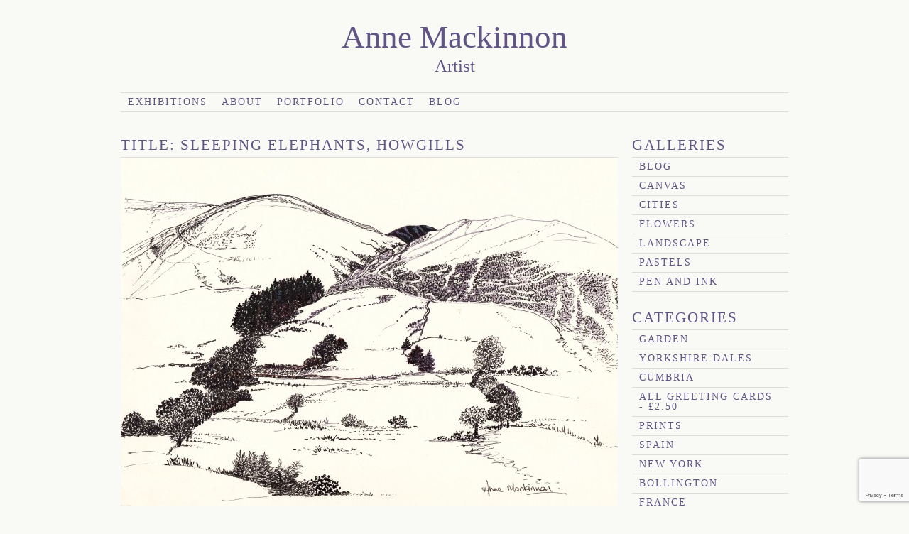

--- FILE ---
content_type: text/html; charset=utf-8
request_url: https://www.google.com/recaptcha/api2/anchor?ar=1&k=6LfY47QcAAAAABoof4YSDzyvd7KVHfD0X1oaB_Xo&co=aHR0cHM6Ly93d3cuYW5uZW1hY2tpbm5vbi5jb206NDQz&hl=en&v=PoyoqOPhxBO7pBk68S4YbpHZ&size=invisible&anchor-ms=20000&execute-ms=30000&cb=de8t0z8co51o
body_size: 48753
content:
<!DOCTYPE HTML><html dir="ltr" lang="en"><head><meta http-equiv="Content-Type" content="text/html; charset=UTF-8">
<meta http-equiv="X-UA-Compatible" content="IE=edge">
<title>reCAPTCHA</title>
<style type="text/css">
/* cyrillic-ext */
@font-face {
  font-family: 'Roboto';
  font-style: normal;
  font-weight: 400;
  font-stretch: 100%;
  src: url(//fonts.gstatic.com/s/roboto/v48/KFO7CnqEu92Fr1ME7kSn66aGLdTylUAMa3GUBHMdazTgWw.woff2) format('woff2');
  unicode-range: U+0460-052F, U+1C80-1C8A, U+20B4, U+2DE0-2DFF, U+A640-A69F, U+FE2E-FE2F;
}
/* cyrillic */
@font-face {
  font-family: 'Roboto';
  font-style: normal;
  font-weight: 400;
  font-stretch: 100%;
  src: url(//fonts.gstatic.com/s/roboto/v48/KFO7CnqEu92Fr1ME7kSn66aGLdTylUAMa3iUBHMdazTgWw.woff2) format('woff2');
  unicode-range: U+0301, U+0400-045F, U+0490-0491, U+04B0-04B1, U+2116;
}
/* greek-ext */
@font-face {
  font-family: 'Roboto';
  font-style: normal;
  font-weight: 400;
  font-stretch: 100%;
  src: url(//fonts.gstatic.com/s/roboto/v48/KFO7CnqEu92Fr1ME7kSn66aGLdTylUAMa3CUBHMdazTgWw.woff2) format('woff2');
  unicode-range: U+1F00-1FFF;
}
/* greek */
@font-face {
  font-family: 'Roboto';
  font-style: normal;
  font-weight: 400;
  font-stretch: 100%;
  src: url(//fonts.gstatic.com/s/roboto/v48/KFO7CnqEu92Fr1ME7kSn66aGLdTylUAMa3-UBHMdazTgWw.woff2) format('woff2');
  unicode-range: U+0370-0377, U+037A-037F, U+0384-038A, U+038C, U+038E-03A1, U+03A3-03FF;
}
/* math */
@font-face {
  font-family: 'Roboto';
  font-style: normal;
  font-weight: 400;
  font-stretch: 100%;
  src: url(//fonts.gstatic.com/s/roboto/v48/KFO7CnqEu92Fr1ME7kSn66aGLdTylUAMawCUBHMdazTgWw.woff2) format('woff2');
  unicode-range: U+0302-0303, U+0305, U+0307-0308, U+0310, U+0312, U+0315, U+031A, U+0326-0327, U+032C, U+032F-0330, U+0332-0333, U+0338, U+033A, U+0346, U+034D, U+0391-03A1, U+03A3-03A9, U+03B1-03C9, U+03D1, U+03D5-03D6, U+03F0-03F1, U+03F4-03F5, U+2016-2017, U+2034-2038, U+203C, U+2040, U+2043, U+2047, U+2050, U+2057, U+205F, U+2070-2071, U+2074-208E, U+2090-209C, U+20D0-20DC, U+20E1, U+20E5-20EF, U+2100-2112, U+2114-2115, U+2117-2121, U+2123-214F, U+2190, U+2192, U+2194-21AE, U+21B0-21E5, U+21F1-21F2, U+21F4-2211, U+2213-2214, U+2216-22FF, U+2308-230B, U+2310, U+2319, U+231C-2321, U+2336-237A, U+237C, U+2395, U+239B-23B7, U+23D0, U+23DC-23E1, U+2474-2475, U+25AF, U+25B3, U+25B7, U+25BD, U+25C1, U+25CA, U+25CC, U+25FB, U+266D-266F, U+27C0-27FF, U+2900-2AFF, U+2B0E-2B11, U+2B30-2B4C, U+2BFE, U+3030, U+FF5B, U+FF5D, U+1D400-1D7FF, U+1EE00-1EEFF;
}
/* symbols */
@font-face {
  font-family: 'Roboto';
  font-style: normal;
  font-weight: 400;
  font-stretch: 100%;
  src: url(//fonts.gstatic.com/s/roboto/v48/KFO7CnqEu92Fr1ME7kSn66aGLdTylUAMaxKUBHMdazTgWw.woff2) format('woff2');
  unicode-range: U+0001-000C, U+000E-001F, U+007F-009F, U+20DD-20E0, U+20E2-20E4, U+2150-218F, U+2190, U+2192, U+2194-2199, U+21AF, U+21E6-21F0, U+21F3, U+2218-2219, U+2299, U+22C4-22C6, U+2300-243F, U+2440-244A, U+2460-24FF, U+25A0-27BF, U+2800-28FF, U+2921-2922, U+2981, U+29BF, U+29EB, U+2B00-2BFF, U+4DC0-4DFF, U+FFF9-FFFB, U+10140-1018E, U+10190-1019C, U+101A0, U+101D0-101FD, U+102E0-102FB, U+10E60-10E7E, U+1D2C0-1D2D3, U+1D2E0-1D37F, U+1F000-1F0FF, U+1F100-1F1AD, U+1F1E6-1F1FF, U+1F30D-1F30F, U+1F315, U+1F31C, U+1F31E, U+1F320-1F32C, U+1F336, U+1F378, U+1F37D, U+1F382, U+1F393-1F39F, U+1F3A7-1F3A8, U+1F3AC-1F3AF, U+1F3C2, U+1F3C4-1F3C6, U+1F3CA-1F3CE, U+1F3D4-1F3E0, U+1F3ED, U+1F3F1-1F3F3, U+1F3F5-1F3F7, U+1F408, U+1F415, U+1F41F, U+1F426, U+1F43F, U+1F441-1F442, U+1F444, U+1F446-1F449, U+1F44C-1F44E, U+1F453, U+1F46A, U+1F47D, U+1F4A3, U+1F4B0, U+1F4B3, U+1F4B9, U+1F4BB, U+1F4BF, U+1F4C8-1F4CB, U+1F4D6, U+1F4DA, U+1F4DF, U+1F4E3-1F4E6, U+1F4EA-1F4ED, U+1F4F7, U+1F4F9-1F4FB, U+1F4FD-1F4FE, U+1F503, U+1F507-1F50B, U+1F50D, U+1F512-1F513, U+1F53E-1F54A, U+1F54F-1F5FA, U+1F610, U+1F650-1F67F, U+1F687, U+1F68D, U+1F691, U+1F694, U+1F698, U+1F6AD, U+1F6B2, U+1F6B9-1F6BA, U+1F6BC, U+1F6C6-1F6CF, U+1F6D3-1F6D7, U+1F6E0-1F6EA, U+1F6F0-1F6F3, U+1F6F7-1F6FC, U+1F700-1F7FF, U+1F800-1F80B, U+1F810-1F847, U+1F850-1F859, U+1F860-1F887, U+1F890-1F8AD, U+1F8B0-1F8BB, U+1F8C0-1F8C1, U+1F900-1F90B, U+1F93B, U+1F946, U+1F984, U+1F996, U+1F9E9, U+1FA00-1FA6F, U+1FA70-1FA7C, U+1FA80-1FA89, U+1FA8F-1FAC6, U+1FACE-1FADC, U+1FADF-1FAE9, U+1FAF0-1FAF8, U+1FB00-1FBFF;
}
/* vietnamese */
@font-face {
  font-family: 'Roboto';
  font-style: normal;
  font-weight: 400;
  font-stretch: 100%;
  src: url(//fonts.gstatic.com/s/roboto/v48/KFO7CnqEu92Fr1ME7kSn66aGLdTylUAMa3OUBHMdazTgWw.woff2) format('woff2');
  unicode-range: U+0102-0103, U+0110-0111, U+0128-0129, U+0168-0169, U+01A0-01A1, U+01AF-01B0, U+0300-0301, U+0303-0304, U+0308-0309, U+0323, U+0329, U+1EA0-1EF9, U+20AB;
}
/* latin-ext */
@font-face {
  font-family: 'Roboto';
  font-style: normal;
  font-weight: 400;
  font-stretch: 100%;
  src: url(//fonts.gstatic.com/s/roboto/v48/KFO7CnqEu92Fr1ME7kSn66aGLdTylUAMa3KUBHMdazTgWw.woff2) format('woff2');
  unicode-range: U+0100-02BA, U+02BD-02C5, U+02C7-02CC, U+02CE-02D7, U+02DD-02FF, U+0304, U+0308, U+0329, U+1D00-1DBF, U+1E00-1E9F, U+1EF2-1EFF, U+2020, U+20A0-20AB, U+20AD-20C0, U+2113, U+2C60-2C7F, U+A720-A7FF;
}
/* latin */
@font-face {
  font-family: 'Roboto';
  font-style: normal;
  font-weight: 400;
  font-stretch: 100%;
  src: url(//fonts.gstatic.com/s/roboto/v48/KFO7CnqEu92Fr1ME7kSn66aGLdTylUAMa3yUBHMdazQ.woff2) format('woff2');
  unicode-range: U+0000-00FF, U+0131, U+0152-0153, U+02BB-02BC, U+02C6, U+02DA, U+02DC, U+0304, U+0308, U+0329, U+2000-206F, U+20AC, U+2122, U+2191, U+2193, U+2212, U+2215, U+FEFF, U+FFFD;
}
/* cyrillic-ext */
@font-face {
  font-family: 'Roboto';
  font-style: normal;
  font-weight: 500;
  font-stretch: 100%;
  src: url(//fonts.gstatic.com/s/roboto/v48/KFO7CnqEu92Fr1ME7kSn66aGLdTylUAMa3GUBHMdazTgWw.woff2) format('woff2');
  unicode-range: U+0460-052F, U+1C80-1C8A, U+20B4, U+2DE0-2DFF, U+A640-A69F, U+FE2E-FE2F;
}
/* cyrillic */
@font-face {
  font-family: 'Roboto';
  font-style: normal;
  font-weight: 500;
  font-stretch: 100%;
  src: url(//fonts.gstatic.com/s/roboto/v48/KFO7CnqEu92Fr1ME7kSn66aGLdTylUAMa3iUBHMdazTgWw.woff2) format('woff2');
  unicode-range: U+0301, U+0400-045F, U+0490-0491, U+04B0-04B1, U+2116;
}
/* greek-ext */
@font-face {
  font-family: 'Roboto';
  font-style: normal;
  font-weight: 500;
  font-stretch: 100%;
  src: url(//fonts.gstatic.com/s/roboto/v48/KFO7CnqEu92Fr1ME7kSn66aGLdTylUAMa3CUBHMdazTgWw.woff2) format('woff2');
  unicode-range: U+1F00-1FFF;
}
/* greek */
@font-face {
  font-family: 'Roboto';
  font-style: normal;
  font-weight: 500;
  font-stretch: 100%;
  src: url(//fonts.gstatic.com/s/roboto/v48/KFO7CnqEu92Fr1ME7kSn66aGLdTylUAMa3-UBHMdazTgWw.woff2) format('woff2');
  unicode-range: U+0370-0377, U+037A-037F, U+0384-038A, U+038C, U+038E-03A1, U+03A3-03FF;
}
/* math */
@font-face {
  font-family: 'Roboto';
  font-style: normal;
  font-weight: 500;
  font-stretch: 100%;
  src: url(//fonts.gstatic.com/s/roboto/v48/KFO7CnqEu92Fr1ME7kSn66aGLdTylUAMawCUBHMdazTgWw.woff2) format('woff2');
  unicode-range: U+0302-0303, U+0305, U+0307-0308, U+0310, U+0312, U+0315, U+031A, U+0326-0327, U+032C, U+032F-0330, U+0332-0333, U+0338, U+033A, U+0346, U+034D, U+0391-03A1, U+03A3-03A9, U+03B1-03C9, U+03D1, U+03D5-03D6, U+03F0-03F1, U+03F4-03F5, U+2016-2017, U+2034-2038, U+203C, U+2040, U+2043, U+2047, U+2050, U+2057, U+205F, U+2070-2071, U+2074-208E, U+2090-209C, U+20D0-20DC, U+20E1, U+20E5-20EF, U+2100-2112, U+2114-2115, U+2117-2121, U+2123-214F, U+2190, U+2192, U+2194-21AE, U+21B0-21E5, U+21F1-21F2, U+21F4-2211, U+2213-2214, U+2216-22FF, U+2308-230B, U+2310, U+2319, U+231C-2321, U+2336-237A, U+237C, U+2395, U+239B-23B7, U+23D0, U+23DC-23E1, U+2474-2475, U+25AF, U+25B3, U+25B7, U+25BD, U+25C1, U+25CA, U+25CC, U+25FB, U+266D-266F, U+27C0-27FF, U+2900-2AFF, U+2B0E-2B11, U+2B30-2B4C, U+2BFE, U+3030, U+FF5B, U+FF5D, U+1D400-1D7FF, U+1EE00-1EEFF;
}
/* symbols */
@font-face {
  font-family: 'Roboto';
  font-style: normal;
  font-weight: 500;
  font-stretch: 100%;
  src: url(//fonts.gstatic.com/s/roboto/v48/KFO7CnqEu92Fr1ME7kSn66aGLdTylUAMaxKUBHMdazTgWw.woff2) format('woff2');
  unicode-range: U+0001-000C, U+000E-001F, U+007F-009F, U+20DD-20E0, U+20E2-20E4, U+2150-218F, U+2190, U+2192, U+2194-2199, U+21AF, U+21E6-21F0, U+21F3, U+2218-2219, U+2299, U+22C4-22C6, U+2300-243F, U+2440-244A, U+2460-24FF, U+25A0-27BF, U+2800-28FF, U+2921-2922, U+2981, U+29BF, U+29EB, U+2B00-2BFF, U+4DC0-4DFF, U+FFF9-FFFB, U+10140-1018E, U+10190-1019C, U+101A0, U+101D0-101FD, U+102E0-102FB, U+10E60-10E7E, U+1D2C0-1D2D3, U+1D2E0-1D37F, U+1F000-1F0FF, U+1F100-1F1AD, U+1F1E6-1F1FF, U+1F30D-1F30F, U+1F315, U+1F31C, U+1F31E, U+1F320-1F32C, U+1F336, U+1F378, U+1F37D, U+1F382, U+1F393-1F39F, U+1F3A7-1F3A8, U+1F3AC-1F3AF, U+1F3C2, U+1F3C4-1F3C6, U+1F3CA-1F3CE, U+1F3D4-1F3E0, U+1F3ED, U+1F3F1-1F3F3, U+1F3F5-1F3F7, U+1F408, U+1F415, U+1F41F, U+1F426, U+1F43F, U+1F441-1F442, U+1F444, U+1F446-1F449, U+1F44C-1F44E, U+1F453, U+1F46A, U+1F47D, U+1F4A3, U+1F4B0, U+1F4B3, U+1F4B9, U+1F4BB, U+1F4BF, U+1F4C8-1F4CB, U+1F4D6, U+1F4DA, U+1F4DF, U+1F4E3-1F4E6, U+1F4EA-1F4ED, U+1F4F7, U+1F4F9-1F4FB, U+1F4FD-1F4FE, U+1F503, U+1F507-1F50B, U+1F50D, U+1F512-1F513, U+1F53E-1F54A, U+1F54F-1F5FA, U+1F610, U+1F650-1F67F, U+1F687, U+1F68D, U+1F691, U+1F694, U+1F698, U+1F6AD, U+1F6B2, U+1F6B9-1F6BA, U+1F6BC, U+1F6C6-1F6CF, U+1F6D3-1F6D7, U+1F6E0-1F6EA, U+1F6F0-1F6F3, U+1F6F7-1F6FC, U+1F700-1F7FF, U+1F800-1F80B, U+1F810-1F847, U+1F850-1F859, U+1F860-1F887, U+1F890-1F8AD, U+1F8B0-1F8BB, U+1F8C0-1F8C1, U+1F900-1F90B, U+1F93B, U+1F946, U+1F984, U+1F996, U+1F9E9, U+1FA00-1FA6F, U+1FA70-1FA7C, U+1FA80-1FA89, U+1FA8F-1FAC6, U+1FACE-1FADC, U+1FADF-1FAE9, U+1FAF0-1FAF8, U+1FB00-1FBFF;
}
/* vietnamese */
@font-face {
  font-family: 'Roboto';
  font-style: normal;
  font-weight: 500;
  font-stretch: 100%;
  src: url(//fonts.gstatic.com/s/roboto/v48/KFO7CnqEu92Fr1ME7kSn66aGLdTylUAMa3OUBHMdazTgWw.woff2) format('woff2');
  unicode-range: U+0102-0103, U+0110-0111, U+0128-0129, U+0168-0169, U+01A0-01A1, U+01AF-01B0, U+0300-0301, U+0303-0304, U+0308-0309, U+0323, U+0329, U+1EA0-1EF9, U+20AB;
}
/* latin-ext */
@font-face {
  font-family: 'Roboto';
  font-style: normal;
  font-weight: 500;
  font-stretch: 100%;
  src: url(//fonts.gstatic.com/s/roboto/v48/KFO7CnqEu92Fr1ME7kSn66aGLdTylUAMa3KUBHMdazTgWw.woff2) format('woff2');
  unicode-range: U+0100-02BA, U+02BD-02C5, U+02C7-02CC, U+02CE-02D7, U+02DD-02FF, U+0304, U+0308, U+0329, U+1D00-1DBF, U+1E00-1E9F, U+1EF2-1EFF, U+2020, U+20A0-20AB, U+20AD-20C0, U+2113, U+2C60-2C7F, U+A720-A7FF;
}
/* latin */
@font-face {
  font-family: 'Roboto';
  font-style: normal;
  font-weight: 500;
  font-stretch: 100%;
  src: url(//fonts.gstatic.com/s/roboto/v48/KFO7CnqEu92Fr1ME7kSn66aGLdTylUAMa3yUBHMdazQ.woff2) format('woff2');
  unicode-range: U+0000-00FF, U+0131, U+0152-0153, U+02BB-02BC, U+02C6, U+02DA, U+02DC, U+0304, U+0308, U+0329, U+2000-206F, U+20AC, U+2122, U+2191, U+2193, U+2212, U+2215, U+FEFF, U+FFFD;
}
/* cyrillic-ext */
@font-face {
  font-family: 'Roboto';
  font-style: normal;
  font-weight: 900;
  font-stretch: 100%;
  src: url(//fonts.gstatic.com/s/roboto/v48/KFO7CnqEu92Fr1ME7kSn66aGLdTylUAMa3GUBHMdazTgWw.woff2) format('woff2');
  unicode-range: U+0460-052F, U+1C80-1C8A, U+20B4, U+2DE0-2DFF, U+A640-A69F, U+FE2E-FE2F;
}
/* cyrillic */
@font-face {
  font-family: 'Roboto';
  font-style: normal;
  font-weight: 900;
  font-stretch: 100%;
  src: url(//fonts.gstatic.com/s/roboto/v48/KFO7CnqEu92Fr1ME7kSn66aGLdTylUAMa3iUBHMdazTgWw.woff2) format('woff2');
  unicode-range: U+0301, U+0400-045F, U+0490-0491, U+04B0-04B1, U+2116;
}
/* greek-ext */
@font-face {
  font-family: 'Roboto';
  font-style: normal;
  font-weight: 900;
  font-stretch: 100%;
  src: url(//fonts.gstatic.com/s/roboto/v48/KFO7CnqEu92Fr1ME7kSn66aGLdTylUAMa3CUBHMdazTgWw.woff2) format('woff2');
  unicode-range: U+1F00-1FFF;
}
/* greek */
@font-face {
  font-family: 'Roboto';
  font-style: normal;
  font-weight: 900;
  font-stretch: 100%;
  src: url(//fonts.gstatic.com/s/roboto/v48/KFO7CnqEu92Fr1ME7kSn66aGLdTylUAMa3-UBHMdazTgWw.woff2) format('woff2');
  unicode-range: U+0370-0377, U+037A-037F, U+0384-038A, U+038C, U+038E-03A1, U+03A3-03FF;
}
/* math */
@font-face {
  font-family: 'Roboto';
  font-style: normal;
  font-weight: 900;
  font-stretch: 100%;
  src: url(//fonts.gstatic.com/s/roboto/v48/KFO7CnqEu92Fr1ME7kSn66aGLdTylUAMawCUBHMdazTgWw.woff2) format('woff2');
  unicode-range: U+0302-0303, U+0305, U+0307-0308, U+0310, U+0312, U+0315, U+031A, U+0326-0327, U+032C, U+032F-0330, U+0332-0333, U+0338, U+033A, U+0346, U+034D, U+0391-03A1, U+03A3-03A9, U+03B1-03C9, U+03D1, U+03D5-03D6, U+03F0-03F1, U+03F4-03F5, U+2016-2017, U+2034-2038, U+203C, U+2040, U+2043, U+2047, U+2050, U+2057, U+205F, U+2070-2071, U+2074-208E, U+2090-209C, U+20D0-20DC, U+20E1, U+20E5-20EF, U+2100-2112, U+2114-2115, U+2117-2121, U+2123-214F, U+2190, U+2192, U+2194-21AE, U+21B0-21E5, U+21F1-21F2, U+21F4-2211, U+2213-2214, U+2216-22FF, U+2308-230B, U+2310, U+2319, U+231C-2321, U+2336-237A, U+237C, U+2395, U+239B-23B7, U+23D0, U+23DC-23E1, U+2474-2475, U+25AF, U+25B3, U+25B7, U+25BD, U+25C1, U+25CA, U+25CC, U+25FB, U+266D-266F, U+27C0-27FF, U+2900-2AFF, U+2B0E-2B11, U+2B30-2B4C, U+2BFE, U+3030, U+FF5B, U+FF5D, U+1D400-1D7FF, U+1EE00-1EEFF;
}
/* symbols */
@font-face {
  font-family: 'Roboto';
  font-style: normal;
  font-weight: 900;
  font-stretch: 100%;
  src: url(//fonts.gstatic.com/s/roboto/v48/KFO7CnqEu92Fr1ME7kSn66aGLdTylUAMaxKUBHMdazTgWw.woff2) format('woff2');
  unicode-range: U+0001-000C, U+000E-001F, U+007F-009F, U+20DD-20E0, U+20E2-20E4, U+2150-218F, U+2190, U+2192, U+2194-2199, U+21AF, U+21E6-21F0, U+21F3, U+2218-2219, U+2299, U+22C4-22C6, U+2300-243F, U+2440-244A, U+2460-24FF, U+25A0-27BF, U+2800-28FF, U+2921-2922, U+2981, U+29BF, U+29EB, U+2B00-2BFF, U+4DC0-4DFF, U+FFF9-FFFB, U+10140-1018E, U+10190-1019C, U+101A0, U+101D0-101FD, U+102E0-102FB, U+10E60-10E7E, U+1D2C0-1D2D3, U+1D2E0-1D37F, U+1F000-1F0FF, U+1F100-1F1AD, U+1F1E6-1F1FF, U+1F30D-1F30F, U+1F315, U+1F31C, U+1F31E, U+1F320-1F32C, U+1F336, U+1F378, U+1F37D, U+1F382, U+1F393-1F39F, U+1F3A7-1F3A8, U+1F3AC-1F3AF, U+1F3C2, U+1F3C4-1F3C6, U+1F3CA-1F3CE, U+1F3D4-1F3E0, U+1F3ED, U+1F3F1-1F3F3, U+1F3F5-1F3F7, U+1F408, U+1F415, U+1F41F, U+1F426, U+1F43F, U+1F441-1F442, U+1F444, U+1F446-1F449, U+1F44C-1F44E, U+1F453, U+1F46A, U+1F47D, U+1F4A3, U+1F4B0, U+1F4B3, U+1F4B9, U+1F4BB, U+1F4BF, U+1F4C8-1F4CB, U+1F4D6, U+1F4DA, U+1F4DF, U+1F4E3-1F4E6, U+1F4EA-1F4ED, U+1F4F7, U+1F4F9-1F4FB, U+1F4FD-1F4FE, U+1F503, U+1F507-1F50B, U+1F50D, U+1F512-1F513, U+1F53E-1F54A, U+1F54F-1F5FA, U+1F610, U+1F650-1F67F, U+1F687, U+1F68D, U+1F691, U+1F694, U+1F698, U+1F6AD, U+1F6B2, U+1F6B9-1F6BA, U+1F6BC, U+1F6C6-1F6CF, U+1F6D3-1F6D7, U+1F6E0-1F6EA, U+1F6F0-1F6F3, U+1F6F7-1F6FC, U+1F700-1F7FF, U+1F800-1F80B, U+1F810-1F847, U+1F850-1F859, U+1F860-1F887, U+1F890-1F8AD, U+1F8B0-1F8BB, U+1F8C0-1F8C1, U+1F900-1F90B, U+1F93B, U+1F946, U+1F984, U+1F996, U+1F9E9, U+1FA00-1FA6F, U+1FA70-1FA7C, U+1FA80-1FA89, U+1FA8F-1FAC6, U+1FACE-1FADC, U+1FADF-1FAE9, U+1FAF0-1FAF8, U+1FB00-1FBFF;
}
/* vietnamese */
@font-face {
  font-family: 'Roboto';
  font-style: normal;
  font-weight: 900;
  font-stretch: 100%;
  src: url(//fonts.gstatic.com/s/roboto/v48/KFO7CnqEu92Fr1ME7kSn66aGLdTylUAMa3OUBHMdazTgWw.woff2) format('woff2');
  unicode-range: U+0102-0103, U+0110-0111, U+0128-0129, U+0168-0169, U+01A0-01A1, U+01AF-01B0, U+0300-0301, U+0303-0304, U+0308-0309, U+0323, U+0329, U+1EA0-1EF9, U+20AB;
}
/* latin-ext */
@font-face {
  font-family: 'Roboto';
  font-style: normal;
  font-weight: 900;
  font-stretch: 100%;
  src: url(//fonts.gstatic.com/s/roboto/v48/KFO7CnqEu92Fr1ME7kSn66aGLdTylUAMa3KUBHMdazTgWw.woff2) format('woff2');
  unicode-range: U+0100-02BA, U+02BD-02C5, U+02C7-02CC, U+02CE-02D7, U+02DD-02FF, U+0304, U+0308, U+0329, U+1D00-1DBF, U+1E00-1E9F, U+1EF2-1EFF, U+2020, U+20A0-20AB, U+20AD-20C0, U+2113, U+2C60-2C7F, U+A720-A7FF;
}
/* latin */
@font-face {
  font-family: 'Roboto';
  font-style: normal;
  font-weight: 900;
  font-stretch: 100%;
  src: url(//fonts.gstatic.com/s/roboto/v48/KFO7CnqEu92Fr1ME7kSn66aGLdTylUAMa3yUBHMdazQ.woff2) format('woff2');
  unicode-range: U+0000-00FF, U+0131, U+0152-0153, U+02BB-02BC, U+02C6, U+02DA, U+02DC, U+0304, U+0308, U+0329, U+2000-206F, U+20AC, U+2122, U+2191, U+2193, U+2212, U+2215, U+FEFF, U+FFFD;
}

</style>
<link rel="stylesheet" type="text/css" href="https://www.gstatic.com/recaptcha/releases/PoyoqOPhxBO7pBk68S4YbpHZ/styles__ltr.css">
<script nonce="M1ExrEf5tojUNuCx4an_2w" type="text/javascript">window['__recaptcha_api'] = 'https://www.google.com/recaptcha/api2/';</script>
<script type="text/javascript" src="https://www.gstatic.com/recaptcha/releases/PoyoqOPhxBO7pBk68S4YbpHZ/recaptcha__en.js" nonce="M1ExrEf5tojUNuCx4an_2w">
      
    </script></head>
<body><div id="rc-anchor-alert" class="rc-anchor-alert"></div>
<input type="hidden" id="recaptcha-token" value="[base64]">
<script type="text/javascript" nonce="M1ExrEf5tojUNuCx4an_2w">
      recaptcha.anchor.Main.init("[\x22ainput\x22,[\x22bgdata\x22,\x22\x22,\[base64]/[base64]/[base64]/ZyhXLGgpOnEoW04sMjEsbF0sVywwKSxoKSxmYWxzZSxmYWxzZSl9Y2F0Y2goayl7RygzNTgsVyk/[base64]/[base64]/[base64]/[base64]/[base64]/[base64]/[base64]/bmV3IEJbT10oRFswXSk6dz09Mj9uZXcgQltPXShEWzBdLERbMV0pOnc9PTM/bmV3IEJbT10oRFswXSxEWzFdLERbMl0pOnc9PTQ/[base64]/[base64]/[base64]/[base64]/[base64]\\u003d\x22,\[base64]\x22,\x22Y8OYw6vCpBtCw68bP8KgVwl2ScObw50cwq/DkW9kaMKVDjFWw5vDvsKpwr/Dq8KkwpHCs8Kww70jEsKiwoNQwrzCtsKHJlERw5DDtcKdwrvCq8KHRcKXw6U1KE5ow4w/wrpeH1Zgw6wBEcKTwqswCgPDqwt8VXbCvcKHw5bDjsOPw6hfP3jChhXCuDLDoMODIQ/CpB7Ct8KVw5VawqfDq8KKRsKXwqY/AwZZwpnDj8KJQwh5L8OhRcOtK0DCvcOEwpFXEsOiFjgmw6rCrsO5X8ODw5LCklPCv0sIfjArQEDDisKPwrbCmF8QWsOhAcOew5bDvMOPI8OVw6Y9LsOCwo0lwo1Ewo3CvMKpMMKvwonDj8KRPMObw5/DjcOMw4fDun3Djzdqw75KNcKPwrzCtMKRbMKAw73Du8OyKyYgw6/Dj8O5F8KnWsKwwqwDecOdBMKew7B6bcKWVRpBwpbCsMO/[base64]/[base64]/DqMK+wpXCkcOlPBLCvMKDw5fDtGYFwp/CoWHDn8OgUcKHwrLCh8KAZz/DgkPCucKyA8KcwrzCqERSw6LCs8Oww7NrD8K3NV/[base64]/Dp3kQV8KGUy3CqsO1EmpiPk/DucOKwqvCmSAUXsOdw6rCtzFqC0nDqzfDsW8rwplpMsKRw7fClcKLCQEYw5LCoxbCtAN0wq4xw4LCukIqfhchwpbCgMK4GcK4EjfCslHCicKNwrTDjU16YcK/bV/DoiLCtcOYwo5YagnCrsKXSRIuEArDqsOrwqpFw4rDpMOHw6zCn8Ofwq3CmB3CgxsWIkVVw5zCjsOTKW7DpMOEwoVfwqnDssOfw5HCgsOJw47CkcOCwofCgMK/MMO8Y8KJwqLCgyhYwq7CsyUcU8O/LVobPcO0w6Viw4p0w7XDl8OhCG5EwpwXbsO5wpxlw7nCs3rCjmbCgFEGwqvCvktfw41YHkjCsw3DtcOeOMONaQgDUsK9Q8OVF2PDpgvCl8OQYQzDi8OFwqnCuBU/aMOWXcOFw5YBUsO4w4jCjjIfw47CqMOwOCfDiT7CocKTw7fDuyjDs2F9esKVMA7Do1rCsMOfw4MOU8KtRSMUf8Kuw5bCnwLDl8KlN8OVw7fDl8OQwqkPZB3CllzDoSIXw4pKwrPCisOxw5rChcKJw6DDnzBGdMKCKGECVmjDn2IowrfDs3/Cv0/CvcOlwopow4owPcKuTMOydMOzw5xPejzDqMOxw7NbTsOUSB3CpcK0wr/Dm8OyEynCjgw2WMO0w4zCsWXCjUrDlRPCnMKLKcOIw7l4O8OmVw4FOMO/w7TDtcOawotoTWbDrMOtw7bDo03DjB3DvmQ6PMONFcOZwpTCs8O+wp/DrDTDl8KcXsKBI0TDu8Kcw5VXWnnChB7DssKYcwpuw6Blw6ZWw71Nw6/CpsOXX8Opw6rDpcOCVhMVwpAnw70DfsOVBVFuwpBLwrvChsOwfSB2FMOXwq/Cg8Kewq3Cmhh6W8KZIcKfAhg/XDjCgAkkwq7DsMKuwoTDn8KawpPDmMOpwqM5wqrCsR8ow75/DBBQGsKRwpTDuH/[base64]/w4zCucKEw5zCrcKEw5PCsMO2w5nDljNEdE1kWMKMwrQsRVjCjRrDoATCoMKzOsKOw5gIeMKEJ8KFfsKwYEt5A8OuIGkqPyLCkw3DqhxACcOZw4bDncOcw4ISGVrDnnwRworDoj/CsnJ3wqbDocKqHB7Dg2XCk8OQA0XDq1vClsOEMcOXaMKQw53DisKPwr0Pw5vCkcOxYyLCmh7CjUvCgmVfw7fDokwVcnohF8OvTMKTw6PDkMKvMMOnwps3BMO6wpvDnsKgw7TDsMKVwrHClRLDnD/Cp09MHlzDsyTCsjbCjsODKMKge0QJO1HCscOyC1/Dg8OMw5rCg8OaLTIRwrnDozPDgcKJw5hcw7cCI8KQPMKXTsK6EzjDtHvCkMOMNHhZw6FWwp9UwpDCuXdiXhQBO8KrwrJhQgDDnsK8cMKjRMK0wo9twrDDqQvCnhrCqTnChMOWK8KCIClWADhsQ8KzLsO/J8OFMUkfw6/CqizDr8OaTMOWwo7Cv8O9w6lARsKew57CmADCpsOSwqjCkyMowp10w7TDvcKnw6DDhT7CiB8Iw6jCk8Kmw7FfwqvCqg9NwrXChSwaPsOREcOBw7FCw49rw6jCisOcNT18w58Mw5HCo2TDtm3Dh3fDnmwww49cbMK8UTzDsjAxJl4KVsOXwpTChBF1wp/Dp8Olw5XClmZYI3sCw6PDrxnDlFsmWjJAXMOGw5gUb8K2w4HDmgIoFsOlwp3ClsKKUMO/BsKUwoZlT8OKLRc4asORw7XCm8Ktwo5/w5czR2zCtwzCscKPw7TDg8ORL093VzkJSGnCnkLCoi/DglQDwqHCoFzCkhTCtMKzw5snwrgOB2JNHcKOw73DkyU4wozCuAxHwrrCpVQmw5oRw4RVw5wowofCjsO9DcOPwpUHR3Nqw43DmHrCssKwT2x4wovCvEsUHcKaPAY+GgxICMORwprDiMKSfcKKwr3DoQPDmAbCm3Umw6/Cjn/DszPDtsKKIwIlwrLDrSzDljjChsKNTjQuTsK2w7N0ABTDksKNw5XChcKaasOswp4yZisVZRfCjhzCssOlQMKRUG7CnEtLbsKtw45nwqxXw7rCosOPwrnChcKGJcO8QxDCvcOqwrvCo1VBwpo0DMKHw4NLQ8KgDQ3Dh0zCtgA/IcKDVlfDosKJwpTCr2/Dvj7ChcKWRWgbw4nDhn/CpwHCnGNGKMKRbsOMC3jDvsK+wpTDrMKDbyzDhzYWFcOoSMO7wqhUw6LDgMOHMsK8w4rCnjfDoRjChFlSWMKob3Azw43CtF9AQ8Oew6XCk2DDrn8Jw7ZUw74lM2DDtVfDiVXDszrDml/DjgzCk8O+wpYYw6tfw57DknhFwrt5wo3CtHjDuMKDw7vDsMOUSMO/[base64]/wqVJwqRew79QB8K5URtQXg/[base64]/[base64]/wr0mw4zDtMOCGsKia8K8LmHDvG/DoMKhQwcgV0Rzw6EQNU/DksKqd8KiwqvDgXrCkcKdwoXDrcKFwpXDuQLCn8KtFHzDqMKAwqnDosK1wqnDvsO5C1TCpXjDgcKXw6nClcOVHMK3w5bDmxkxZh5FQ8OSUBB6A8KyRMOsGmYowoXCqcOsMcK/eWljwoXDhhZTwqEUHcOvwp/DoUpyw5MoCcOyw4jCmcKfwo/[base64]/[base64]/Dtgdfw4LDmcKpw5oQw5ZKUE3Cr8KHw5zDkcOyZcKeBsOXwqZqw5Y6XTjDk8ODwr3ClDYeQVLCmMOef8KSw4NEwqfCom5HK8OVP8KEW03ChFU/E3rDgWLDr8OnwoASasK1UsKew4BhPMK0KcO5w73CnVfCjcK3w4QufsO3aQwrAsOFw4/CpcKlw7rCt1N+w4hOwr/CpUYsGDwmw4nCtnPDlFlOYiYFaR9hw5fCjjpDNCRsWsKew7c8w5rCg8O+U8OAwpwbGMOsEsOTQgJzwrLDuC/DpMKJwqDCrk/[base64]/[base64]/wqsvTijDs20Fw4XDtMK/URdzw4FXw59+w6TCrMKkw4HDn8OXaRRnwrM7wqVtay7ChsK8w6QJw7tjwq1BRBnCqsKSDS06KgnCr8K/PMO/wq7DqMO1KsKjw6QLE8KMwo0UwrXDvsKoemMQwosMw592wowTw6XDvMK9QsK4wo9nWg/[base64]/CcKbwoBNdhc+wqjCj8O7LlXCmmBXwpUfw6p/F8Kme0pwVsK1LFHClhRmwqkSwozDpMOsQsKbJMOaw7tXw7PCosKVYcKzA8KQUcO6LwAuw4HCusOdNVjCjF3Dp8OaQQEtLxYdAxnCssOmNMOAwp16I8Khw6ZgMX3DuAHCsnPCnFTClMKxSznDpsKZFMK/w6l5XMKiB07Cr8KgE3wKRsKOZh5mw641QcK8bnbDj8KwwrHDhT97BcOMVQ0Zw70ww4vChMKFE8KqbcKIw79CwqLCk8K5w5vCvyI5HcO4w79fwp7DpFkPwp3DlDvClsKawoE4w4/CgiLDmQBMw5BZZcKrw43Cr0zDs8Klwq/[base64]/[base64]/Du20NwoLDn0YeK8KBX8KpOcKwwqp5w4/CosOpCnDDpS3DswnDjFvCt2bCh1XCsxjDr8KzRcOXZcKBAsKPB1DCkWZvwojCsFIbKUUwDgzDtGLCqkLCrcK6YntBwr1fwp9bw6LDgsOVTEIXwqzCgMK2wqXDjMOPwrLDisOhcF/CmQ8DCMKZwrbDtmwjwot0ckXCpiVrw5PDicKXZQrCh8O9Z8ObwofCrjw+CMOrwqbCjBFCKsO0w4obw4lOw4/DlgvDsTUuHsOCw7kGw407w7IqO8KwcRDDgsOow6oRcMOzVMKxKELCqsK/[base64]/CtEIBw5bDmsKTOzYxBF/DlzLCnMOUw5bCjcKrwoVFGFFPwrbDvgPCo8KVQ0NWw5/Cm8Okw4NAbFIKw4rCmmjCqcKOw442TMK7H8KLwpDDomTDqcOawoZHwo4TKsOYw70/EcK8w7DCt8Olwq3Ct0PDmsKZwrR7wq1Twop8e8ONwo1NwrDClRpzAlvCocOVw5k6PgoRw4TDhRXCmsKvw7wTw7/Dsj3Dow94UkzDmE7CozwoPGPDpCzCicKEwrDCgsKNw6UnR8O8UsOyw4LDiwXCmlvCnBvCnhnDoX/CrsOzw6BQwpZGw4JLS3jCosODwofDuMKKw6nClG3DgMOZw5sRNSQaw4giw6M/[base64]/[base64]/[base64]/[base64]/Dvwt3SR9Tw4LCl8OWDMOjwqs/w7TCgXLCqcO5BUnCn8OMw5PCvk4hwoxawqLCvHTDhsOIwq8JwqlyCRrCkyrCm8Kfw6MIw7/Cm8Kbwo7CpMKGBCAawpbDjBxveWHCvcKJTsOzOMOyw6B0TcK6KsKgwqYKKEtSHxt1wq3DrWLCoFcDEcKiZ2/[base64]/ChMOaYHvCjGjDscK1IMKEGjhUDTzDvHkpwpPCucK6w6bCmMO/wrvDqzHCnUrDiHzDpWDDgsKQdsK3wrgKwoxAWWBNwq7CpH1jw58rIxxFw592NMKuDQbCj2tUwr8AOMK6NcKOwr4Cw6/DjcOdVMOWIcO5LWQ2w5vDqMKed3EbbsKOwoJrwpbDg3bCtkzDlcKWw5MWQDxQV2wvw5B4w6Ulw6tBw5lSKWkLP3HCgQ49wp14wr9sw73DicOSw6rDuwjCusK+DA/DvzjDg8OMwqlmwpEUHz3CgsOmJwN7b2dgCDXDikFww4vDiMO/JcOGfcK9RAANw78mwoPDhcO1wrRUMsKSwpFAWcO6w408w6ciIi0Xw67CkcOKwpHCscK/[base64]/w5zDkcORwoPDgxB9KsOJQ1jClsOZwo01wr/[base64]/Ch2tXwqXDqsOMw5jCmMONwq/DqyjCuCnDj8OqwqMywqzCpMO9cWRqbMOdw5vDpEzCimXCjEHDrMKUBUkdOH0aH0VUw6BSw54Kw6PDmMKCwrc0woHDs0bCsyTDqiYAWMKtHjkMA8KCIsOuwr7DksKDW3Fww4HDvcKtwr5Nw4bDkcKEcjvDpcKVbhfDoXg/[base64]/DskvDjhY7w79rHsKJbcK1eVXDjMKOwr4JYcKlUBE8RsKHwo5Kw7fDil/DscOMw709AnwIw6scSUdmw6wIfMORBEPDo8K1dUbCjsKUM8KbPgbCpiPCiMOnw4DCocK/IQRvw6VxwpdXI2MYHcOmCcKHwo/Di8KnA0nDusKQwpcbw51qw7thw4LDqsKJWsOwwp7CnWTDgHDCt8KNJcK/YAAWw63DnMKkwofCkFFKw43CqMKRw4hmE8OzNcKrIMKbcy5rRcOrw7XCiAUcTMKcd09vAz/[base64]/CqMO0WDzCmhfDg8Kiw4Nab8O5c8OeJMKgHUfDjMOyZMK9A8OzYsOkwqrDpcKLBUhPw7jDjMOmL1LDtcOdIcKFfsKowrY9w5xDXMKCw5DDmMOKS8OdJgDClm/Cg8OrwpIowo9Dw5Zvw5nCpV7DszbCpjHCtxbDoMOtVcOZwovCgcOEwoTCg8Oww57Dk0IkCMO6Uy3DtAwVw77CtDNPwqo/DVrCgEjChy/Ch8KaJsO/BcOZbsOfax5WH3A3wrJ6E8KTw4fCmXwzw40Fw4zDm8KLVMKFwoVyw7XDojvCoBAlUw7Do0PCjxkfw6s5w6MNdjjCosO0w4/Dk8Kfwo0XwqvDosO+w74bwqxdU8KjL8OeSMKwYsO/[base64]/CjsOTCWoowp5qXMK0wqjCq8Kyw7TCqsOxwqzDncO5IsOiwr4qwr/DsEzDicKjVsONecOLcQPCiEdWw5MqWMO6w7HDuGdVwogIYsKZEUfDgMOqw5towp7CvW8iw4rCsFxyw6LDtyUzwqsWw4tZDkbCosOjIsOvw6Fqwo/[base64]/CsWIMwoxoS8ORwovDlg/CtMO0wr16w7/DuxoPwpMJw47DuB3DokHDpsOrw4/[base64]/woXDuRkvw5vDmBHCnGMke3XCjsKTw4jCnRx/w6/CicK4BEVlw6zDkwoFwpXCo0kkw6zCn8KCScKbw5UIw7VzR8OTFATDvMKvWcOeOXHDo3YVBHwpZ2PDmFg9BynDgMKeBlohwoBJwo8LGUkpHcOpwq/CvU3ChsOkVhDCp8KzI3UOw4oSwr9kS8OsbMO+wodFwobCt8OQw64Pwr9Mw6s1GH7Ds1nCkMKyDmNdw7/[base64]/ClcKEOD1kQXLCtyYZW8Orwo3ClXLDt1zCg8Oyw63DoQ/DhRrDhsOZwoPDscK/dsO9wrhWIGobeGnCo3bCgUJ5w6XDpcOKVyI5AcOWwpfCs1zCsixkwqHDpGgiScKTHwnCgCDCiMK6AcOlJSvDocOJbcOZFcO6w4PDjAImBA/Ds30fwphTwr/DrsKUYMK1OMKpEcOtwq/DjsOlwpwjw7U9w7DDpU3CgBkPSEpKw4ZVw7vDiBZlemAtWA1PwocWfVx9FcKEwqDCoznCiilWD8Oyw50nw6oCwpjCucOjwq9Jd3PCscKVVGXDjHFQwo5ywrfDnMKEIsKvwrJxwq/Crlx9AsOzw53Dvm7DjwHDgsKbw6tMw7NENFNewoHDj8K8wrnCiixzw7HDh8KJwq5ifGVqwr3DnzfDoyhtw7bCiQTDkxICw5LDoQTDl0M7w4vCuRTDuMOyLcKsecK3wqrDthXCncKMFcOyTi1UwrjDrTPCocKmwq3ChcKIa8Osw5LDp0VPSsK/[base64]/w6coIcO2SSTDo8KYHcOmwppSc8OVw6LCgsKkdGfCi8Khwr9vw77Cr8OWYwhuLcKRwovCoMKfwrg5D310EytPwpfCtMKjwoDDgcKTEMOSJcOCwobDrcOnTE9jwrx/w6RAeV8Rw5XCoCPCgDccd8OYw65+YVIAwrjDo8KvR0PDpnIvXCdcEcOjP8KFwovDlsK0w5pBK8KRwpnDosObwqQrKkUzYsKuw4p2acKjBhLConzDokdJeMO5w5rDiFMoa3oCwo/[base64]/wpEdO8OtJElTVybCn8OPwr3DpcK4wrw1w7F0w5ImIwbDiCXCtsKffGF4w4B3AsKaUsOcwr9nQ8KawpFqw7tnHAMYw604w40eQsOZIjjCkm7Critdwr/DksObwobDn8K+w6HDulrCvmTDr8OeecKLw6/[base64]/CVjDmcKAwrXDqMOpw7TDv8KHLy8Nw548Q8O8M1/ChcK1w5lNw4/Cm8OoC8OnwqPCgVQ9wqXCi8OBw6dXJjFNwqDDvsK9ZSQyQmbDsMO1wpbDkTQkKsKtwpPDu8OnwqrCgcKGLBrDm1/DqcOBPMOVw6NEWxIiSTnDmFlzwp/Di2xyVMOQwo7CmcO8ewk6woQEwq/[base64]/IMKTJzjDpcO/[base64]/Dhn4zwowlGTzDjMOFwpUBc3Ndw6E6wrvCrMKgDcKaIhRpX0PCnMOGbsOjMMKeeFFaRlbDhcK5EsOKw4bCjTzDt0V0UU/DmmA4YnQJw6/DnWPDgx7Di3HCgsOnwonDuMOcAMOiCcKiwpROf0xoRMK0w6rCvsKMbsO1CWhaN8KMw6xHwqLCsWl6w53CqMO2woR/w6hlw7/CinXDhGTDgh/Cj8K3WsOVTQR4w5LDhlLCq0ohfnvDnzvCr8Oyw73DpsOdXzlSw5nDhMKmT07ClcOhw4dSw5FIcMK4L8OJe8KEwqB4esOXw5pdw57DhH5zAgRrDsORw4R+bcONfwt/PWR0C8OzXsOzwqkHw40NwqVuVMOWHsKPP8OOdU/CpSxEw6tBw5TCsMOMWhlTXsKNwoUaD3/Dhl7CpBrDtR4EBjLCtSsffcKkNcKPB1fDnMKXwqjCmWHDncOkw6BCVhdKwoNYw4XCu3Bhwr/DgH4lciXDiMKNfGEaw6F1wrslw4nCgyRFwoLDqMK2DTwTMx54w4hfw4rDr1EURcOUbjklw43DpsOSe8O3EHHCmcO7W8KIwr/DisOGEC9wWFsIw7bCihMNwqbCh8OZwoDCpcO2MyPDsnNeUFY0w4/CkcKfLS45wpzDp8KLD2YdPcKZMC0Zw6ADwo1hJ8Oow5h8wobCohDCv8ODE8OWUV42VB4tQ8Onwq0IQ8O4w6UgwrNzOF5xw4TCsUpuw4nCtHXDm8KURcOYwpBRZcK4NsOuX8OZwo7DuGx9wqPCsMOtw70two/CisOMw4bCiQPCl8OTw7pnByzDksO+RTReHsKKwpgzw5kTJwUdw5cPwoERVTfDixAGI8KqD8OTccOfwocVw7ZVwo7DnkRJSC3Dk0oOw7JRHCEXHsK4w6vDsAsKZUnCi2rCksO4N8OKw5DDlsOgTBQnMQRVbTvDqXPDt3HCnhgRw71xw6RWwr9/[base64]/w6rDmMO4w4nDl8KpwqfCjcKvVcK2wo/DugdDHsK4C8OiwqJyw4fCv8ODfFjDg8OXGjPCpMO7dsOmJQp/[base64]/C8KLwonDgsOmD8Kyw5kdNMKpSE7Cv3oFw6EqXMOgU8KqblA8w6YSZcKxEXPDrMOVBhHDusK6DsOgU1rCjEVpHSfChgHCkHtHHsOtcWFIw6zDkRDCksOawoBfwqFdwqvCmcOxwp1yMzTDgMKTw7fCkFPDt8O3IcK3w5fDlWLCuF/[base64]/TcKTw5DDs8K/[base64]/CiMKHcsOEWMKMHMK3w7XDtjvChDnDpExZS2o2NsKOdhPDtxLDtlrDuMOxC8OVdcOowqESV0jDucO7w4PDv8KxBcKpw6Zbw4nDmXXDpwJSLyx/wrPDnMOqw7PCm8K1wq85w4JlK8K8MGLCk8K7w4w1wq7Ck0jCh309w5TDl3tGdsKlw5PCr0R+wpoQIsKew7RWJnFYeQVwYcK5YHRqSsOwwrgoZHJvw68IwrbCusKKVMOtwp/DuR/DsMKjPsKbw7ULM8KFw61/wrcqJsOPOcOREmrCmFfDhHvCvsKVesKPwqhzUsKPw4QcZcOgL8OiYyXDocOMGGLCvC/[base64]/[base64]/CkDMvMAhVw4vDumhuT8KNWsKoLxXClcOKw6fDoRbDlsOhAlPDpMKPwqN/[base64]/DjBLDkMKoDFLDonbCswjDsBNNwphawrZIwpjDuD4xwqbCmmd7wqrDvBnCo1fDhwHCvsOFwp9ow6bDhMOUNgrCqinDvTN9VmHDqcORwq7Cp8OfGMKbw6w+wpnDmBwfw57CuGJrYsKLw5/[base64]/wq3Cg8O9TsOowoNJwrnDgsKSwpU9RkPCuMOOY8O+NsOJbUV/wqt1U10UwrfDhcKHwox7SsKAIcOQN8KVwqHCpHzClwUgw4TDvMOXwozDtyXChDQaw49yGzvCtSZcfsOvw64Cw43DqcKYTiI8OMKSO8ORwpTDhMKNw7/[base64]/CnBEYwrTDosO+SsKjw6XDjmvCuMOpwq5Cwqp6UMKMw7nDtsKbw45Uw4zDn8KMwqXDkS/ClTrCq0PCqsK7w6/DlTfCp8O2wp/DkMK6KGY3w648w5xAdMOSTy3DkcK8WATDqMOlB0zCgQTDiMKJAcOCRAUWwp7ClkxvwqsewpQ2wrDCm3LDscKxEsKcw6cTaz0MdsOiRcKwEGXCpGdRw6o6ZGdPwq/Ct8KiSgDCvEDClcK1LW7DksOSRhRQHcKxwpPCqGJfwpzDpsKpw4LCkHsqW8KsTw0Ybi0gw7gHQXNxesKAw6RmPFZgfm/DucOyw7DCi8KEw4ViYTQZwo/[base64]/[base64]/DsULDuTFlA8KfGnw6wp7DoXA5wqnDpjTDtGtiwrrDtSsfLzXDoiRKwoPDjmrCvcKNwqoBaMKtwqBHFSXDgBjDo0EENMK6w7dtW8KzBkszPiglPBrCrjFmGMKpTsOEwr8vcTQ3wrA/wq/ChndFAMOvccKxTD7DrClIIsOfw5PDh8OZMsOVwopsw6PDr30LO1cEPsOVOUXCqsOkw40NO8OVwo0JIEQWw4/[base64]/BMKVw6x5woPDkzYyw4rDqcKHwpfDmsKPw6ELw4PClsOmwqVzHDtJAg8QNgjCsRlDAS8meS0Cwpw3w59aWMOiw60tHh/DksOQI8K+woFfw6Unw77Ci8KbTgdvEmvDuEo4woDDsyQtw4XDhsONZMKxLwbDlMO7Yw/[base64]/ClGoywrjDlsKBEsOPwrN1BMKBwqHDv8Osw53Dvj/CgMOawphddk7Ds8KYcMK8J8KPYE9nCQBQKTHCqsK5w4XCnR7CrsKPwrRvVcONwqdIUcKXf8OBFsOfLkvDvxrCssKqM23Dr8OwFWppCcKpFkgYbsOIGXzDhcKRw5QBwozCpcK7wqESwq0jwpLCunjDoGXCjMOAPMOxEzvCgMOPD2PDpsOsMMOpw4Viw7s7UzNGwrs6ZB/Co8KtwonDgUFJw7FeQsKtLcOJCsKewopKE1J9w5/[base64]/DlC/DoS7DiTPCpG53wqQncQvCuUrCin8jCsKSw4TDmMKPCwPDjm1yw7rCisOCwrVablfDqsO3bMK2DsOUwrZNBBjCmcKHTiDCucKtHX0cV8Orw6rDnzXCisKMw4nCqgbCthkMw7nDi8KUasK4w5/[base64]/BcKIRMOxDVAWwoIHUMOiwrfCqkhrNgPCn8K+wqF1KcKZUV3Dt8K3GUdwwpd6w77DiGzCokxILjbClMKhb8Kuw58bLiR1GiYOT8Kpw4F3AMObd8KpeCNIw57DqcKZwrQkGWPDtD/[base64]/DvVZTwpHDun/[base64]/wrPDqsOnE8KrwpHCgxzCtMKdwpbCoMKfeXHCocOhw4Qbw75sw6A4w74/w6DDrVvCt8K0w5nChcKNw6zDmcOPw4lqwqXDrAHDr3YEwr3CsTbDhsOmXRkFfgvDo0HCjnwIV1UTwp/[base64]/CqMKww5RkT8KqHMOWWsKyw6XCt2YZemwpw5HCjg0xwrTDo8OQw6ZIEsO3wohbw5/CqMOrwqhuwohqLVl9dcKRw4Nnw7h+RnzCjsKcGRhjw704DBXDiMOhw68Wd8OewrvCiWMpw4xEw5HCpHXDr0lHw4rDozcSHBtcJWkzRsKFw75RwpkPVsKpwo4Cwr4bIQ/ClMO7w6plw48nPsOpw6/CgyUHwr7CpSDChBMMIzYXwr0VAsK4W8Onw6oDw7R1c8KOw6vDqEHCgSjCpcOZw4PCocOpXC/DoQnDtA9cwqNbw4ZuEiQHwrbDucKtOHRqUsOCw6g1GHw/woR5NBvCkWB6dMOcwrkvwpR9BcK5dsKXUAZuwovDmTYKADNmQsKjw545bcKLw5rCoQI/w77CosOZw6thw7Jwwo/CrsKywrfCqsOnLzHDs8KIwroZwp9Fwqwiwo0icMOKW8OKw6FKw4k6PyvCuE3CisKxcMOaZSg8wpZIPcKaTg/DvDkoR8O9e8KaVMKPUsOpw4zDq8O1w7LCosK8J8Oyc8OWw6/ChFQhwq/[base64]/Co8O+wrPCj8KawqVDw7tOA0hmIwVUa3F5w5liwrzCp8Kaw5XCjVXDpMKuw4/[base64]/[base64]/DvzTCp0YgwpBEfm5zwqDDny7CjsOUw4bCngDDksONEsOCIMKlwokoIXhFw41owrcUZznDllDDlHDDvjTDoS7CkcK5DMOjw5sOwr7CgU7Cj8KawpdvwpPDgsOfDSxuIsKaN8K+wrpew7Mvw6VlL0vCkULDpsOyfl/[base64]/CswRYYVl2Vl44wohEbcO8wrwzw4BYwp3DoyfDn2tyLgJMw7bDkcOwDwt/woTDkcOpw6DDv8OdBxDCpcKTRUHCq2nDrHLDrMOIw43CnBUuwq5sWj18OcKnfDbClmB7bEDDiMOPwr3DssOsYyPDt8Oqw49vCcOGw6DDncOOwrfCr8K7WsOcwopsw4E4wpfCssKAwpPDiMKXwonDl8KuwpnCtR5mAz7CqcOQAsKPfE9lwqYswr/[base64]/Cu2AZwo/CtMOJw63Co0HDv1vDhsOUHcKBFWBGLcKPw6rDnsKQw4Zpw4bDuMO0TsOPw6pywqwLbGXDqcKvw4l7czNjwrp+awDCkSzCvVzCuS5Uw7lPQ8Kvwq3DngdIwqZiEn7DrT/CvMKvGxBuw74SesKswqUoHsKxw70PBX3Cv0rDhDBmwqjDrMKEw6x/w4F7A1jDgsOdw7/[base64]/[base64]/DjzMQwp3DgsKiEis+Q8OzHEgVTMOPT3fDmMOXw7nDhHwKGxABw5jCqsOGw45iwpXDvVDCswZmw7zCvRVSwp4wYAN1Rk/ChcKUw6vCj8KrwqECOn/DtCNYwqkyK8OQbMOmwrfCvihQUQfCm2bDv2gUw6k4w5rDijheVERaKcKow4hEw4JSwqIKw5zDlyDCpy3CrMOKwqfDqjwGbsOXwr/DshkLQMOOw6zDiMOKw5DDgmTCtU11S8O5L8O0IsOQw7vCiMKKMgZwwrLCgcOJJW0HLsOCAyfChD8Tw55fXQ9yXcOHU27DkWjCgMOuC8O7XynChFomX8KxfsKIw6PCsEA2YMOMwoPCsMK/[base64]/DgS/Cmml8XnHCu2bDo8K8MMOpYARAw7spZhrClE57w5s7w6fDtsOpKk3CrEfCmcKESMOMXcOpw7s/[base64]/Dn23Dp3FIw6cKTMK7JsOiQyA2wq/ClxzCl8ODCz/[base64]/w6g7w5XCs8ODw4xnw5A7E8KoMyRZw75bUcOow6YSwokSwrjDisKdwpbCjlDCncKiTcKrbHdhbllyRMOqdsOiw5IHw5XDosKJwqfCnsKLw47DhkoTAR0wFXZ1fQ4+w5zCl8K/UsKeazLCsSHDpsOFwqjDojLCpsK1w4tZNATCgi1NwpN6fcO3wrgdwpM+blXDrsOFUcOCwqxQPj4Xw5bDtcO6Fw/DgcKnw7/[base64]/YcO1GWUCSyjCpsOjw4nDpXzCgDgAw77DowTCk8KJwrXDtsOYCcKBw7DDqMK/[base64]/ccK+IS5aw40gAMOGbcKJw4nDjcOJUFDDl8KbwozCrBptwobDvMOIHsO9DcOaFgjCusOqbsOTahMMw6UMwpbCnsO7P8OjM8ONwpjCkSLChlNaw6fDnRrDrjhlwpDChjMOw6EIf2IGw50aw4BIDG/DmQ/CpMKJw6/Cu2nClsKMLMO3LhJoDsKhZMOfwqTDhSDCh8OIOMKjaxnDg8KbwofDsMKbJz/CtcOYWcK9wr0bwqjDlcKHwrHCpMOEQBbCsUTDl8KOw5YewqvCncKhJDQIDndTwprCokIeNiDCnwVfwpvDsMK2w5AYE8KOw7BYwoxtwqwaRR7CuMKpwq8raMKKwpAqY8KdwrxEwqjCoQpdFsKywozCmcOVw7t4wr/DphnDiXIbCA8ac0vDvcO4wpMX\x22],null,[\x22conf\x22,null,\x226LfY47QcAAAAABoof4YSDzyvd7KVHfD0X1oaB_Xo\x22,0,null,null,null,1,[21,125,63,73,95,87,41,43,42,83,102,105,109,121],[1017145,681],0,null,null,null,null,0,null,0,null,700,1,null,0,\[base64]/76lBhnEnQkZnOKMAhmv8xEZ\x22,0,0,null,null,1,null,0,0,null,null,null,0],\x22https://www.annemackinnon.com:443\x22,null,[3,1,1],null,null,null,1,3600,[\x22https://www.google.com/intl/en/policies/privacy/\x22,\x22https://www.google.com/intl/en/policies/terms/\x22],\x22hO+0ckDU5rnCJaXPiUL+j5i+NlJD6jGAjKVyg+WAg+s\\u003d\x22,1,0,null,1,1769269935363,0,0,[194],null,[197,136],\x22RC-Sw6-jsi74XrQ7Q\x22,null,null,null,null,null,\x220dAFcWeA67utmPztWqYPyn4kyaQ2oUzMIoRLncwsjgiZU31rI3zSpQE5szB9hOk8Tk9trTfsKoNXknhHjWzgzKBLG354rHAB4pRQ\x22,1769352735221]");
    </script></body></html>

--- FILE ---
content_type: text/css
request_url: https://www.annemackinnon.com/wp-content/themes/am/style.css
body_size: 9817
content:
html, body, div, span, applet, object, iframe, ol, ul, li, h1, h2, h3, h4, h5, h6, p, form, fieldset, dl, dt, dd, img, label, label, caption, legend, table, caption, tbody, tfoot, thead, tr, th, td {
	color: #333;
	font-family: Georgia, "Times New Roman", Times, serif;
	margin:0;
	padding:0;
	font-weight:normal;
	border: 0;
	outline: 0;
	text-align:left;
	vertical-align: baseline;
}

 a, strong {
	color: #333;
	margin:0;
	padding:0;
	font-weight:normal;
	border: 0;
	outline: 0;
	text-align:left;
	vertical-align: baseline;
}

ol, ul {
	list-style: none;
	margin: 10px;
}

blockquote, q {
	quotes: none;
}
blockquote:before, blockquote:after, q:before, q:after {
	content: '';
	content: none;
}
/* remember to define focus styles! */
:focus {
	outline: 0;
}
/* remember to highlight inserts somehow! */
ins {
	text-decoration: none;
}
del {
	text-decoration: line-through;
}
/* tables still need 'cellspacing="0"' in the markup */
table {
	border-collapse: collapse;
	border-spacing: 0;
}
html {
	height:100%;
	margin-bottom:1px;
}
body {
	line-height: 1;
	text-align:center;
	background:#F9F9F6;
}
.clearfix:after {
	content: ".";
	display: block;
	clear: both;
	visibility: hidden;
	line-height: 0;
	height: 0;
}
.clearfix {
	display: inline-block;
}
html[xmlns] .clearfix {
	display: block;
}
* html .clearfix {
	height: 1%;
}
/* text styles*/


h1, h2, h3, h4, h5, h6, p {
	padding:10px 10px 0 10px;
}
p {
	font-size:14px;
	line-height:21px;
	color:#666;
	padding-left:0px;
}

.blog_page p {
	font-size:13px;
	line-height:21px;
	color:#666;
	padding:10px 0px 0px 0px;
}

.blog_description {
	font-size:15px!important;
	line-height:25px!important;
	padding-bottom:20px!important;
	}

h1, h2, h3, h4, h5, h6, span {
	font-size:21px;
	line-height:21px;
	font-family:Georgia, "Times New Roman", Times, serif;
	font-variant:normal;
	color:#615586;
	font-size:14px;
	text-transform: uppercase;
	letter-spacing: 2px;
}
h1 {
	font-size: 25px;
	padding:17px 10px 5px 0;
	border-bottom:1px solid #DDDCDB;
}
h2 {
	font-size: 27px;
	color:#1893ab;
}
h3 {
	font-size: 21px;
	line-height:33px;
	padding:10px 10px 0 0;
	border-bottom:1px solid #DDDCDB;
}
.homepage{
	font-size:16px;
	line-height:21px;
	padding:0px;}

h3 a:link,
h3 a:visited {
    color:#615586;
    text-decoration:none;
}


.sections h3{
	border:none;
	}

h4 {
	font-size: 16px;
}
strong {
	color:#439DC7;
}
/*main layout standard*/

#header {
	width:100%;
	clear:both;
}
#headermid {
	width:960px;
	margin:0 auto;
	position:relative;
	z-index:5;
	height:120px;
}
#footer {
	width:100%;
	height:auto;
	clear:both;
	margin-top:30px;
}
#footermid {
	width:940px;
	height:60px;
	margin:0 auto;
	position:relative;
	z-index:5;
	clear:both;
		border-top:1px solid #DDDCDB;

}
#footermid p{
	text-align:right;
	padding-right:0px;
	}
	
	
/*grid item widths*/
.g220, .g460, .g700, .g940 , .g140, .g300, .g460, .g620, .g780, .g940 { 
	float:left;
	margin:10px;
	display:inline;
	min-height:20px;
}
.g140 {width:140px;}
.g220 {width:220px;}
.g300 {width:300px;}
.g460 {width:460px;}
.g620 {width:620px;}
.g700 {width:700px;}
.g780 {width:780px;}
.g940 {width:940px;}

.b1 {
	background:#369;
	border:1px solid #FFF;
}
/* nav main old non image based*/

.menu{
	border-top:1px solid #DDDCDB;
	border-bottom:1px solid #DDDCDB;
	padding:0px;
	margin:0px;
	display:block;
	height:auto;
	}

.nav {
	text-decoration: none;
	list-style: none;
	width: 100%;
	padding: 0;
	margin: 0px;
}
.nav li {
	float:left;
	padding: 0;
	margin: 0;

}
.nav li a {
	text-decoration: none;
	color: #000;
	display: block;
	padding: 6px 10px;
	margin: 0;
	font-family:Georgia, "Times New Roman", Times, serif;
	font-variant:normal;
	color:#615586;
	font-size:14px;
	text-transform: uppercase;
	letter-spacing: 2px;
}
.nav li a:hover {
	text-decoration: none;
	color: #444;
	display: block;
	padding: 6px 10px;
	margin: 0;
	background:#F1F3E9;
}



.nav2 {
	text-decoration: none;
	list-style: none;
	width: 100%;
	padding: 0;
	margin: 0px 0px 20px 0px;
	clear:both;
	float:left;
}
.nav2 li {
	float:left;
	padding: 0;
	margin: 0;
	width:100%;
	border-bottom:1px solid #DDDCDB;

}
.nav2 li a {
	text-decoration: none;
	color: #000;
	display: block;
	padding: 6px 10px;
	margin: 0;
	font-family:Georgia, "Times New Roman", Times, serif;
	font-variant:normal;
	color:#615586;
	font-size:14px;
	text-transform: uppercase;
	letter-spacing: 2px;
}
.nav2 li a:hover {
	text-decoration: none;
	color: #444;
	display: block;
	padding: 6px 10px;
	margin: 0;
	background:#F1F3E9;
}


.blog ul {
	text-decoration: none;
	list-style: none;
	width: 100%;
	padding: 0;
	margin: 0px 0px 20px 0px;
	clear:both;
	float:left;
}
.blog ul  li {
	float:left;
	padding: 0;
	margin: 0;
	width:100%;
	border-bottom:1px solid #DDDCDB;

}
.blog ul  li a {
	text-decoration: none;
	color: #000;
	display: block;
	padding: 6px 10px;
	margin: 0;
	font-family:Georgia, "Times New Roman", Times, serif;
	font-variant:normal;
	color:#615586;
	font-size:14px;
	text-transform: uppercase;
	letter-spacing: 2px;
}

.blog ul  li p {
	text-decoration: none;
	color: #000;
	display: block;
	padding: 0px 10px;
	margin: -10px 0 0 0;
	font-family:Georgia, "Times New Roman", Times, serif;
	font-variant:normal;
	color:#615586;
	font-size:10px;
	text-transform: uppercase;
	letter-spacing: 2px;
}

.blog ul  li a:hover {
	text-decoration: none;
	color: #444;
	display: block;
	padding: 6px 10px;
	margin: 0;
	background:#F1F3E9;
}

.image_details span{
	width:150px;
	display:block;
	float:left;
	line-height:32px;
	}
	
	.image_details p{
	width:550px;
	display:block;
	float:left;
	text-transform: none;
	padding:0px;
	font-size:14px;
	line-height:32px;
	font-weight:normal;
	letter-spacing: 0px;
	}
	.image_details a{
		float:right!important;
		background:#F93;
		color:#FFF;
		width:200px;
		text-align:center;
		margin:2px!important;
		line-height:18px;
		}
		
			.image_details a:hover{
		background: #F60!important;
		width:200px;
		}
		
		
		
			.image_details strong{
		float:left!important;
		width:80px;
		color:#666;
		font-weight:bold;
		}
	
	.image_details{
	font-family:Georgia, "Times New Roman", Times, serif;
	font-variant:normal;
	color:#615586;
	font-size:14px;
	text-transform: uppercase;
	letter-spacing: 2px;
	line-height:32px;
	}

/*	layout  */
	.content {
	width:960px;
	margin:0 auto;
	clear:both;
}
.banner {
	background:#FFF;
	height:300px;
	margin-top:20px;
	-moz-border-radius: 10px;
	-webkit-border-radius: 10px;
}
.content_body {
	background:#FFF url(images/content_bg.png) no-repeat 0 0;
	margin-top:15px;
}

#logo {
	width:100%;
	height:50px;
	text-align:center;
	padding-top:30px;
}
#logo_title{
	padding-top:0px;
	width:100%;
	height:30px;
	color:#615586;
	font-family:Georgia, "Times New Roman", Times, serif;
		text-align:center;
		font-size:25px;
}

#logo a{
	font-family:Georgia, "Times New Roman", Times, serif;
	font-size:45px;
	color:#615586;
	text-decoration:none;
	}

#copy {
	position:absolute;
	bottom:-30px;
	right:0px;
	font-size:12px;
	padding:0px;
}


/* form elements */

.login input {
	float:right;
	margin-left:5px;
	background:#56bdcc;
	border:1px solid #99d0d8;
	-moz-border-radius: 5px;
	-webkit-border-radius: 5px;
	height: 28px;
	font-size: 16px;
	width:120px;
}
.login_bt {
	background-color:#1893AB!important;
	border:none!important;
	height:32px!important;
	width:80px!important;
	color:#FFF;
	font-weight:bold;
}
.login p {
	clear:both;
	font-size:12px;
	float:right;
	display:block;
	padding-right:0;
	width:320px;
	text-align:right;
}
.login p a {
	color:#FFF;
	padding-right:0;
}
.form_row {
	border-top:1px dashed #E5E5E5;
	padding:5px 3px 7px 3px;
	margin:0 10px;
	display:block;
	clear:both;
}
.form_row:first-child {
	border:none;
	margin-top:5px;
}
.form_row label strong {
	font-size:13px;
	line-height:20px;
	width:120px;
	display:block;
	float:left;
}
.form_row label {
	font-size:13px;
	line-height:20px;
	width:120px;
	display:block;
	float:left;
}
.form_row input {
	font-size:13px;
	display:block;
	float:left;
}
.form_row select {
	float:left;
	border:1px solid #989898;
	-moz-border-radius: 3px;
	-webkit-border-radius: 3px;
	height: 22px;
	font-size: 13px;
	color: #999;
	margin:2px 0px 4px 0px;
	background: #F1F1F1;
	min-width:160px;
	max-width:280px;
	clear:left;
}



/* buttons */
.buttons {
	float:left;
	background:url(images/buttons.png) no-repeat left -1px;
	margin:0;
	padding:0 0 0 12px;
	text-decoration:none;
}
.buttons strong {
	float:left;
	display:block;
	background:url(images/buttons.png) no-repeat right -1px;
	padding:3px 12px 6px 6px;
	color: #666;
	font-size:16px;
	line-height:26px;
	text-shadow: 0px -1px 0px #Fff;
}
.buttons:hover {
	background-position:0% -37px;
}
.buttons:hover strong {
	background-position:100% -37px;
	color:#FFF;
	text-shadow: 0px -1px 0px #060;
}
.big_but {
	width:315px;
	height:69px;
	display:block;
}
.big_but a {
	background: transparent url(images/signup_1-trans.png) no-repeat 0 0;
	width:315px;
	height:69px;
	display:block;
	color:#FFF;
	padding:24px 0 20px 30px;
	font-size:27px;
	text-decoration:none;
	text-shadow: 0px -1px 0px #F15A24;
}
.big_but a:hover {
	background: transparent url(images/signup-trans.png) no-repeat 0 0;
	text-shadow: 0px -1px 0px #060;
}

.right {
	float:right;
}





.sections img, .blog_page img{
	background:#FFF;
	border:1px solid #DDDCDB;
	padding:6px;}
	
	
	.gallery {
	margin:0 0 15px 0;
	padding:0px;
	clear:both;
	float:left;
	display:block;
	width:700px;
	height:auto;
}
	
	.gallery li{
		float:left;
		padding:10px 10px 10px 0;
		}
	
	.gallery img{
	background:#FFF;
	border:1px solid #DDDCDB;
	padding:6px;}
	
	#rotator{
		margin-top:5px!important;}
.sections{width:215px;}

.annehome { margin-top: 5px;}

.theme-default .nivoSlider {

-webkit-box-shadow: none!important;-moz-box-shadow: none!important;box-shadow: none!important;
border:1px solid #ccc;
}